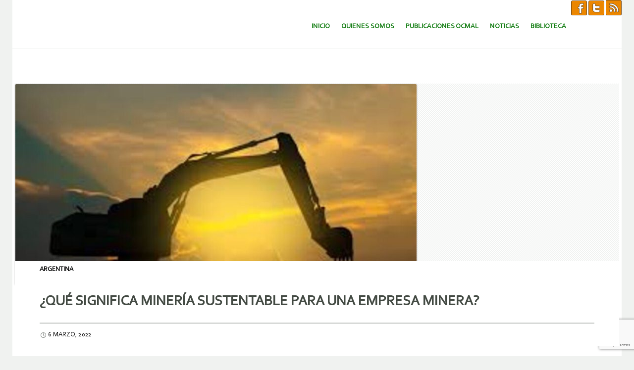

--- FILE ---
content_type: text/html; charset=utf-8
request_url: https://www.google.com/recaptcha/api2/anchor?ar=1&k=6LcKdGgbAAAAABaYeVur40iLDj4S9c1dT1wXYfGm&co=aHR0cHM6Ly93d3cub2NtYWwub3JnOjQ0Mw..&hl=en&v=PoyoqOPhxBO7pBk68S4YbpHZ&size=invisible&anchor-ms=20000&execute-ms=30000&cb=vi815itqa2ek
body_size: 48508
content:
<!DOCTYPE HTML><html dir="ltr" lang="en"><head><meta http-equiv="Content-Type" content="text/html; charset=UTF-8">
<meta http-equiv="X-UA-Compatible" content="IE=edge">
<title>reCAPTCHA</title>
<style type="text/css">
/* cyrillic-ext */
@font-face {
  font-family: 'Roboto';
  font-style: normal;
  font-weight: 400;
  font-stretch: 100%;
  src: url(//fonts.gstatic.com/s/roboto/v48/KFO7CnqEu92Fr1ME7kSn66aGLdTylUAMa3GUBHMdazTgWw.woff2) format('woff2');
  unicode-range: U+0460-052F, U+1C80-1C8A, U+20B4, U+2DE0-2DFF, U+A640-A69F, U+FE2E-FE2F;
}
/* cyrillic */
@font-face {
  font-family: 'Roboto';
  font-style: normal;
  font-weight: 400;
  font-stretch: 100%;
  src: url(//fonts.gstatic.com/s/roboto/v48/KFO7CnqEu92Fr1ME7kSn66aGLdTylUAMa3iUBHMdazTgWw.woff2) format('woff2');
  unicode-range: U+0301, U+0400-045F, U+0490-0491, U+04B0-04B1, U+2116;
}
/* greek-ext */
@font-face {
  font-family: 'Roboto';
  font-style: normal;
  font-weight: 400;
  font-stretch: 100%;
  src: url(//fonts.gstatic.com/s/roboto/v48/KFO7CnqEu92Fr1ME7kSn66aGLdTylUAMa3CUBHMdazTgWw.woff2) format('woff2');
  unicode-range: U+1F00-1FFF;
}
/* greek */
@font-face {
  font-family: 'Roboto';
  font-style: normal;
  font-weight: 400;
  font-stretch: 100%;
  src: url(//fonts.gstatic.com/s/roboto/v48/KFO7CnqEu92Fr1ME7kSn66aGLdTylUAMa3-UBHMdazTgWw.woff2) format('woff2');
  unicode-range: U+0370-0377, U+037A-037F, U+0384-038A, U+038C, U+038E-03A1, U+03A3-03FF;
}
/* math */
@font-face {
  font-family: 'Roboto';
  font-style: normal;
  font-weight: 400;
  font-stretch: 100%;
  src: url(//fonts.gstatic.com/s/roboto/v48/KFO7CnqEu92Fr1ME7kSn66aGLdTylUAMawCUBHMdazTgWw.woff2) format('woff2');
  unicode-range: U+0302-0303, U+0305, U+0307-0308, U+0310, U+0312, U+0315, U+031A, U+0326-0327, U+032C, U+032F-0330, U+0332-0333, U+0338, U+033A, U+0346, U+034D, U+0391-03A1, U+03A3-03A9, U+03B1-03C9, U+03D1, U+03D5-03D6, U+03F0-03F1, U+03F4-03F5, U+2016-2017, U+2034-2038, U+203C, U+2040, U+2043, U+2047, U+2050, U+2057, U+205F, U+2070-2071, U+2074-208E, U+2090-209C, U+20D0-20DC, U+20E1, U+20E5-20EF, U+2100-2112, U+2114-2115, U+2117-2121, U+2123-214F, U+2190, U+2192, U+2194-21AE, U+21B0-21E5, U+21F1-21F2, U+21F4-2211, U+2213-2214, U+2216-22FF, U+2308-230B, U+2310, U+2319, U+231C-2321, U+2336-237A, U+237C, U+2395, U+239B-23B7, U+23D0, U+23DC-23E1, U+2474-2475, U+25AF, U+25B3, U+25B7, U+25BD, U+25C1, U+25CA, U+25CC, U+25FB, U+266D-266F, U+27C0-27FF, U+2900-2AFF, U+2B0E-2B11, U+2B30-2B4C, U+2BFE, U+3030, U+FF5B, U+FF5D, U+1D400-1D7FF, U+1EE00-1EEFF;
}
/* symbols */
@font-face {
  font-family: 'Roboto';
  font-style: normal;
  font-weight: 400;
  font-stretch: 100%;
  src: url(//fonts.gstatic.com/s/roboto/v48/KFO7CnqEu92Fr1ME7kSn66aGLdTylUAMaxKUBHMdazTgWw.woff2) format('woff2');
  unicode-range: U+0001-000C, U+000E-001F, U+007F-009F, U+20DD-20E0, U+20E2-20E4, U+2150-218F, U+2190, U+2192, U+2194-2199, U+21AF, U+21E6-21F0, U+21F3, U+2218-2219, U+2299, U+22C4-22C6, U+2300-243F, U+2440-244A, U+2460-24FF, U+25A0-27BF, U+2800-28FF, U+2921-2922, U+2981, U+29BF, U+29EB, U+2B00-2BFF, U+4DC0-4DFF, U+FFF9-FFFB, U+10140-1018E, U+10190-1019C, U+101A0, U+101D0-101FD, U+102E0-102FB, U+10E60-10E7E, U+1D2C0-1D2D3, U+1D2E0-1D37F, U+1F000-1F0FF, U+1F100-1F1AD, U+1F1E6-1F1FF, U+1F30D-1F30F, U+1F315, U+1F31C, U+1F31E, U+1F320-1F32C, U+1F336, U+1F378, U+1F37D, U+1F382, U+1F393-1F39F, U+1F3A7-1F3A8, U+1F3AC-1F3AF, U+1F3C2, U+1F3C4-1F3C6, U+1F3CA-1F3CE, U+1F3D4-1F3E0, U+1F3ED, U+1F3F1-1F3F3, U+1F3F5-1F3F7, U+1F408, U+1F415, U+1F41F, U+1F426, U+1F43F, U+1F441-1F442, U+1F444, U+1F446-1F449, U+1F44C-1F44E, U+1F453, U+1F46A, U+1F47D, U+1F4A3, U+1F4B0, U+1F4B3, U+1F4B9, U+1F4BB, U+1F4BF, U+1F4C8-1F4CB, U+1F4D6, U+1F4DA, U+1F4DF, U+1F4E3-1F4E6, U+1F4EA-1F4ED, U+1F4F7, U+1F4F9-1F4FB, U+1F4FD-1F4FE, U+1F503, U+1F507-1F50B, U+1F50D, U+1F512-1F513, U+1F53E-1F54A, U+1F54F-1F5FA, U+1F610, U+1F650-1F67F, U+1F687, U+1F68D, U+1F691, U+1F694, U+1F698, U+1F6AD, U+1F6B2, U+1F6B9-1F6BA, U+1F6BC, U+1F6C6-1F6CF, U+1F6D3-1F6D7, U+1F6E0-1F6EA, U+1F6F0-1F6F3, U+1F6F7-1F6FC, U+1F700-1F7FF, U+1F800-1F80B, U+1F810-1F847, U+1F850-1F859, U+1F860-1F887, U+1F890-1F8AD, U+1F8B0-1F8BB, U+1F8C0-1F8C1, U+1F900-1F90B, U+1F93B, U+1F946, U+1F984, U+1F996, U+1F9E9, U+1FA00-1FA6F, U+1FA70-1FA7C, U+1FA80-1FA89, U+1FA8F-1FAC6, U+1FACE-1FADC, U+1FADF-1FAE9, U+1FAF0-1FAF8, U+1FB00-1FBFF;
}
/* vietnamese */
@font-face {
  font-family: 'Roboto';
  font-style: normal;
  font-weight: 400;
  font-stretch: 100%;
  src: url(//fonts.gstatic.com/s/roboto/v48/KFO7CnqEu92Fr1ME7kSn66aGLdTylUAMa3OUBHMdazTgWw.woff2) format('woff2');
  unicode-range: U+0102-0103, U+0110-0111, U+0128-0129, U+0168-0169, U+01A0-01A1, U+01AF-01B0, U+0300-0301, U+0303-0304, U+0308-0309, U+0323, U+0329, U+1EA0-1EF9, U+20AB;
}
/* latin-ext */
@font-face {
  font-family: 'Roboto';
  font-style: normal;
  font-weight: 400;
  font-stretch: 100%;
  src: url(//fonts.gstatic.com/s/roboto/v48/KFO7CnqEu92Fr1ME7kSn66aGLdTylUAMa3KUBHMdazTgWw.woff2) format('woff2');
  unicode-range: U+0100-02BA, U+02BD-02C5, U+02C7-02CC, U+02CE-02D7, U+02DD-02FF, U+0304, U+0308, U+0329, U+1D00-1DBF, U+1E00-1E9F, U+1EF2-1EFF, U+2020, U+20A0-20AB, U+20AD-20C0, U+2113, U+2C60-2C7F, U+A720-A7FF;
}
/* latin */
@font-face {
  font-family: 'Roboto';
  font-style: normal;
  font-weight: 400;
  font-stretch: 100%;
  src: url(//fonts.gstatic.com/s/roboto/v48/KFO7CnqEu92Fr1ME7kSn66aGLdTylUAMa3yUBHMdazQ.woff2) format('woff2');
  unicode-range: U+0000-00FF, U+0131, U+0152-0153, U+02BB-02BC, U+02C6, U+02DA, U+02DC, U+0304, U+0308, U+0329, U+2000-206F, U+20AC, U+2122, U+2191, U+2193, U+2212, U+2215, U+FEFF, U+FFFD;
}
/* cyrillic-ext */
@font-face {
  font-family: 'Roboto';
  font-style: normal;
  font-weight: 500;
  font-stretch: 100%;
  src: url(//fonts.gstatic.com/s/roboto/v48/KFO7CnqEu92Fr1ME7kSn66aGLdTylUAMa3GUBHMdazTgWw.woff2) format('woff2');
  unicode-range: U+0460-052F, U+1C80-1C8A, U+20B4, U+2DE0-2DFF, U+A640-A69F, U+FE2E-FE2F;
}
/* cyrillic */
@font-face {
  font-family: 'Roboto';
  font-style: normal;
  font-weight: 500;
  font-stretch: 100%;
  src: url(//fonts.gstatic.com/s/roboto/v48/KFO7CnqEu92Fr1ME7kSn66aGLdTylUAMa3iUBHMdazTgWw.woff2) format('woff2');
  unicode-range: U+0301, U+0400-045F, U+0490-0491, U+04B0-04B1, U+2116;
}
/* greek-ext */
@font-face {
  font-family: 'Roboto';
  font-style: normal;
  font-weight: 500;
  font-stretch: 100%;
  src: url(//fonts.gstatic.com/s/roboto/v48/KFO7CnqEu92Fr1ME7kSn66aGLdTylUAMa3CUBHMdazTgWw.woff2) format('woff2');
  unicode-range: U+1F00-1FFF;
}
/* greek */
@font-face {
  font-family: 'Roboto';
  font-style: normal;
  font-weight: 500;
  font-stretch: 100%;
  src: url(//fonts.gstatic.com/s/roboto/v48/KFO7CnqEu92Fr1ME7kSn66aGLdTylUAMa3-UBHMdazTgWw.woff2) format('woff2');
  unicode-range: U+0370-0377, U+037A-037F, U+0384-038A, U+038C, U+038E-03A1, U+03A3-03FF;
}
/* math */
@font-face {
  font-family: 'Roboto';
  font-style: normal;
  font-weight: 500;
  font-stretch: 100%;
  src: url(//fonts.gstatic.com/s/roboto/v48/KFO7CnqEu92Fr1ME7kSn66aGLdTylUAMawCUBHMdazTgWw.woff2) format('woff2');
  unicode-range: U+0302-0303, U+0305, U+0307-0308, U+0310, U+0312, U+0315, U+031A, U+0326-0327, U+032C, U+032F-0330, U+0332-0333, U+0338, U+033A, U+0346, U+034D, U+0391-03A1, U+03A3-03A9, U+03B1-03C9, U+03D1, U+03D5-03D6, U+03F0-03F1, U+03F4-03F5, U+2016-2017, U+2034-2038, U+203C, U+2040, U+2043, U+2047, U+2050, U+2057, U+205F, U+2070-2071, U+2074-208E, U+2090-209C, U+20D0-20DC, U+20E1, U+20E5-20EF, U+2100-2112, U+2114-2115, U+2117-2121, U+2123-214F, U+2190, U+2192, U+2194-21AE, U+21B0-21E5, U+21F1-21F2, U+21F4-2211, U+2213-2214, U+2216-22FF, U+2308-230B, U+2310, U+2319, U+231C-2321, U+2336-237A, U+237C, U+2395, U+239B-23B7, U+23D0, U+23DC-23E1, U+2474-2475, U+25AF, U+25B3, U+25B7, U+25BD, U+25C1, U+25CA, U+25CC, U+25FB, U+266D-266F, U+27C0-27FF, U+2900-2AFF, U+2B0E-2B11, U+2B30-2B4C, U+2BFE, U+3030, U+FF5B, U+FF5D, U+1D400-1D7FF, U+1EE00-1EEFF;
}
/* symbols */
@font-face {
  font-family: 'Roboto';
  font-style: normal;
  font-weight: 500;
  font-stretch: 100%;
  src: url(//fonts.gstatic.com/s/roboto/v48/KFO7CnqEu92Fr1ME7kSn66aGLdTylUAMaxKUBHMdazTgWw.woff2) format('woff2');
  unicode-range: U+0001-000C, U+000E-001F, U+007F-009F, U+20DD-20E0, U+20E2-20E4, U+2150-218F, U+2190, U+2192, U+2194-2199, U+21AF, U+21E6-21F0, U+21F3, U+2218-2219, U+2299, U+22C4-22C6, U+2300-243F, U+2440-244A, U+2460-24FF, U+25A0-27BF, U+2800-28FF, U+2921-2922, U+2981, U+29BF, U+29EB, U+2B00-2BFF, U+4DC0-4DFF, U+FFF9-FFFB, U+10140-1018E, U+10190-1019C, U+101A0, U+101D0-101FD, U+102E0-102FB, U+10E60-10E7E, U+1D2C0-1D2D3, U+1D2E0-1D37F, U+1F000-1F0FF, U+1F100-1F1AD, U+1F1E6-1F1FF, U+1F30D-1F30F, U+1F315, U+1F31C, U+1F31E, U+1F320-1F32C, U+1F336, U+1F378, U+1F37D, U+1F382, U+1F393-1F39F, U+1F3A7-1F3A8, U+1F3AC-1F3AF, U+1F3C2, U+1F3C4-1F3C6, U+1F3CA-1F3CE, U+1F3D4-1F3E0, U+1F3ED, U+1F3F1-1F3F3, U+1F3F5-1F3F7, U+1F408, U+1F415, U+1F41F, U+1F426, U+1F43F, U+1F441-1F442, U+1F444, U+1F446-1F449, U+1F44C-1F44E, U+1F453, U+1F46A, U+1F47D, U+1F4A3, U+1F4B0, U+1F4B3, U+1F4B9, U+1F4BB, U+1F4BF, U+1F4C8-1F4CB, U+1F4D6, U+1F4DA, U+1F4DF, U+1F4E3-1F4E6, U+1F4EA-1F4ED, U+1F4F7, U+1F4F9-1F4FB, U+1F4FD-1F4FE, U+1F503, U+1F507-1F50B, U+1F50D, U+1F512-1F513, U+1F53E-1F54A, U+1F54F-1F5FA, U+1F610, U+1F650-1F67F, U+1F687, U+1F68D, U+1F691, U+1F694, U+1F698, U+1F6AD, U+1F6B2, U+1F6B9-1F6BA, U+1F6BC, U+1F6C6-1F6CF, U+1F6D3-1F6D7, U+1F6E0-1F6EA, U+1F6F0-1F6F3, U+1F6F7-1F6FC, U+1F700-1F7FF, U+1F800-1F80B, U+1F810-1F847, U+1F850-1F859, U+1F860-1F887, U+1F890-1F8AD, U+1F8B0-1F8BB, U+1F8C0-1F8C1, U+1F900-1F90B, U+1F93B, U+1F946, U+1F984, U+1F996, U+1F9E9, U+1FA00-1FA6F, U+1FA70-1FA7C, U+1FA80-1FA89, U+1FA8F-1FAC6, U+1FACE-1FADC, U+1FADF-1FAE9, U+1FAF0-1FAF8, U+1FB00-1FBFF;
}
/* vietnamese */
@font-face {
  font-family: 'Roboto';
  font-style: normal;
  font-weight: 500;
  font-stretch: 100%;
  src: url(//fonts.gstatic.com/s/roboto/v48/KFO7CnqEu92Fr1ME7kSn66aGLdTylUAMa3OUBHMdazTgWw.woff2) format('woff2');
  unicode-range: U+0102-0103, U+0110-0111, U+0128-0129, U+0168-0169, U+01A0-01A1, U+01AF-01B0, U+0300-0301, U+0303-0304, U+0308-0309, U+0323, U+0329, U+1EA0-1EF9, U+20AB;
}
/* latin-ext */
@font-face {
  font-family: 'Roboto';
  font-style: normal;
  font-weight: 500;
  font-stretch: 100%;
  src: url(//fonts.gstatic.com/s/roboto/v48/KFO7CnqEu92Fr1ME7kSn66aGLdTylUAMa3KUBHMdazTgWw.woff2) format('woff2');
  unicode-range: U+0100-02BA, U+02BD-02C5, U+02C7-02CC, U+02CE-02D7, U+02DD-02FF, U+0304, U+0308, U+0329, U+1D00-1DBF, U+1E00-1E9F, U+1EF2-1EFF, U+2020, U+20A0-20AB, U+20AD-20C0, U+2113, U+2C60-2C7F, U+A720-A7FF;
}
/* latin */
@font-face {
  font-family: 'Roboto';
  font-style: normal;
  font-weight: 500;
  font-stretch: 100%;
  src: url(//fonts.gstatic.com/s/roboto/v48/KFO7CnqEu92Fr1ME7kSn66aGLdTylUAMa3yUBHMdazQ.woff2) format('woff2');
  unicode-range: U+0000-00FF, U+0131, U+0152-0153, U+02BB-02BC, U+02C6, U+02DA, U+02DC, U+0304, U+0308, U+0329, U+2000-206F, U+20AC, U+2122, U+2191, U+2193, U+2212, U+2215, U+FEFF, U+FFFD;
}
/* cyrillic-ext */
@font-face {
  font-family: 'Roboto';
  font-style: normal;
  font-weight: 900;
  font-stretch: 100%;
  src: url(//fonts.gstatic.com/s/roboto/v48/KFO7CnqEu92Fr1ME7kSn66aGLdTylUAMa3GUBHMdazTgWw.woff2) format('woff2');
  unicode-range: U+0460-052F, U+1C80-1C8A, U+20B4, U+2DE0-2DFF, U+A640-A69F, U+FE2E-FE2F;
}
/* cyrillic */
@font-face {
  font-family: 'Roboto';
  font-style: normal;
  font-weight: 900;
  font-stretch: 100%;
  src: url(//fonts.gstatic.com/s/roboto/v48/KFO7CnqEu92Fr1ME7kSn66aGLdTylUAMa3iUBHMdazTgWw.woff2) format('woff2');
  unicode-range: U+0301, U+0400-045F, U+0490-0491, U+04B0-04B1, U+2116;
}
/* greek-ext */
@font-face {
  font-family: 'Roboto';
  font-style: normal;
  font-weight: 900;
  font-stretch: 100%;
  src: url(//fonts.gstatic.com/s/roboto/v48/KFO7CnqEu92Fr1ME7kSn66aGLdTylUAMa3CUBHMdazTgWw.woff2) format('woff2');
  unicode-range: U+1F00-1FFF;
}
/* greek */
@font-face {
  font-family: 'Roboto';
  font-style: normal;
  font-weight: 900;
  font-stretch: 100%;
  src: url(//fonts.gstatic.com/s/roboto/v48/KFO7CnqEu92Fr1ME7kSn66aGLdTylUAMa3-UBHMdazTgWw.woff2) format('woff2');
  unicode-range: U+0370-0377, U+037A-037F, U+0384-038A, U+038C, U+038E-03A1, U+03A3-03FF;
}
/* math */
@font-face {
  font-family: 'Roboto';
  font-style: normal;
  font-weight: 900;
  font-stretch: 100%;
  src: url(//fonts.gstatic.com/s/roboto/v48/KFO7CnqEu92Fr1ME7kSn66aGLdTylUAMawCUBHMdazTgWw.woff2) format('woff2');
  unicode-range: U+0302-0303, U+0305, U+0307-0308, U+0310, U+0312, U+0315, U+031A, U+0326-0327, U+032C, U+032F-0330, U+0332-0333, U+0338, U+033A, U+0346, U+034D, U+0391-03A1, U+03A3-03A9, U+03B1-03C9, U+03D1, U+03D5-03D6, U+03F0-03F1, U+03F4-03F5, U+2016-2017, U+2034-2038, U+203C, U+2040, U+2043, U+2047, U+2050, U+2057, U+205F, U+2070-2071, U+2074-208E, U+2090-209C, U+20D0-20DC, U+20E1, U+20E5-20EF, U+2100-2112, U+2114-2115, U+2117-2121, U+2123-214F, U+2190, U+2192, U+2194-21AE, U+21B0-21E5, U+21F1-21F2, U+21F4-2211, U+2213-2214, U+2216-22FF, U+2308-230B, U+2310, U+2319, U+231C-2321, U+2336-237A, U+237C, U+2395, U+239B-23B7, U+23D0, U+23DC-23E1, U+2474-2475, U+25AF, U+25B3, U+25B7, U+25BD, U+25C1, U+25CA, U+25CC, U+25FB, U+266D-266F, U+27C0-27FF, U+2900-2AFF, U+2B0E-2B11, U+2B30-2B4C, U+2BFE, U+3030, U+FF5B, U+FF5D, U+1D400-1D7FF, U+1EE00-1EEFF;
}
/* symbols */
@font-face {
  font-family: 'Roboto';
  font-style: normal;
  font-weight: 900;
  font-stretch: 100%;
  src: url(//fonts.gstatic.com/s/roboto/v48/KFO7CnqEu92Fr1ME7kSn66aGLdTylUAMaxKUBHMdazTgWw.woff2) format('woff2');
  unicode-range: U+0001-000C, U+000E-001F, U+007F-009F, U+20DD-20E0, U+20E2-20E4, U+2150-218F, U+2190, U+2192, U+2194-2199, U+21AF, U+21E6-21F0, U+21F3, U+2218-2219, U+2299, U+22C4-22C6, U+2300-243F, U+2440-244A, U+2460-24FF, U+25A0-27BF, U+2800-28FF, U+2921-2922, U+2981, U+29BF, U+29EB, U+2B00-2BFF, U+4DC0-4DFF, U+FFF9-FFFB, U+10140-1018E, U+10190-1019C, U+101A0, U+101D0-101FD, U+102E0-102FB, U+10E60-10E7E, U+1D2C0-1D2D3, U+1D2E0-1D37F, U+1F000-1F0FF, U+1F100-1F1AD, U+1F1E6-1F1FF, U+1F30D-1F30F, U+1F315, U+1F31C, U+1F31E, U+1F320-1F32C, U+1F336, U+1F378, U+1F37D, U+1F382, U+1F393-1F39F, U+1F3A7-1F3A8, U+1F3AC-1F3AF, U+1F3C2, U+1F3C4-1F3C6, U+1F3CA-1F3CE, U+1F3D4-1F3E0, U+1F3ED, U+1F3F1-1F3F3, U+1F3F5-1F3F7, U+1F408, U+1F415, U+1F41F, U+1F426, U+1F43F, U+1F441-1F442, U+1F444, U+1F446-1F449, U+1F44C-1F44E, U+1F453, U+1F46A, U+1F47D, U+1F4A3, U+1F4B0, U+1F4B3, U+1F4B9, U+1F4BB, U+1F4BF, U+1F4C8-1F4CB, U+1F4D6, U+1F4DA, U+1F4DF, U+1F4E3-1F4E6, U+1F4EA-1F4ED, U+1F4F7, U+1F4F9-1F4FB, U+1F4FD-1F4FE, U+1F503, U+1F507-1F50B, U+1F50D, U+1F512-1F513, U+1F53E-1F54A, U+1F54F-1F5FA, U+1F610, U+1F650-1F67F, U+1F687, U+1F68D, U+1F691, U+1F694, U+1F698, U+1F6AD, U+1F6B2, U+1F6B9-1F6BA, U+1F6BC, U+1F6C6-1F6CF, U+1F6D3-1F6D7, U+1F6E0-1F6EA, U+1F6F0-1F6F3, U+1F6F7-1F6FC, U+1F700-1F7FF, U+1F800-1F80B, U+1F810-1F847, U+1F850-1F859, U+1F860-1F887, U+1F890-1F8AD, U+1F8B0-1F8BB, U+1F8C0-1F8C1, U+1F900-1F90B, U+1F93B, U+1F946, U+1F984, U+1F996, U+1F9E9, U+1FA00-1FA6F, U+1FA70-1FA7C, U+1FA80-1FA89, U+1FA8F-1FAC6, U+1FACE-1FADC, U+1FADF-1FAE9, U+1FAF0-1FAF8, U+1FB00-1FBFF;
}
/* vietnamese */
@font-face {
  font-family: 'Roboto';
  font-style: normal;
  font-weight: 900;
  font-stretch: 100%;
  src: url(//fonts.gstatic.com/s/roboto/v48/KFO7CnqEu92Fr1ME7kSn66aGLdTylUAMa3OUBHMdazTgWw.woff2) format('woff2');
  unicode-range: U+0102-0103, U+0110-0111, U+0128-0129, U+0168-0169, U+01A0-01A1, U+01AF-01B0, U+0300-0301, U+0303-0304, U+0308-0309, U+0323, U+0329, U+1EA0-1EF9, U+20AB;
}
/* latin-ext */
@font-face {
  font-family: 'Roboto';
  font-style: normal;
  font-weight: 900;
  font-stretch: 100%;
  src: url(//fonts.gstatic.com/s/roboto/v48/KFO7CnqEu92Fr1ME7kSn66aGLdTylUAMa3KUBHMdazTgWw.woff2) format('woff2');
  unicode-range: U+0100-02BA, U+02BD-02C5, U+02C7-02CC, U+02CE-02D7, U+02DD-02FF, U+0304, U+0308, U+0329, U+1D00-1DBF, U+1E00-1E9F, U+1EF2-1EFF, U+2020, U+20A0-20AB, U+20AD-20C0, U+2113, U+2C60-2C7F, U+A720-A7FF;
}
/* latin */
@font-face {
  font-family: 'Roboto';
  font-style: normal;
  font-weight: 900;
  font-stretch: 100%;
  src: url(//fonts.gstatic.com/s/roboto/v48/KFO7CnqEu92Fr1ME7kSn66aGLdTylUAMa3yUBHMdazQ.woff2) format('woff2');
  unicode-range: U+0000-00FF, U+0131, U+0152-0153, U+02BB-02BC, U+02C6, U+02DA, U+02DC, U+0304, U+0308, U+0329, U+2000-206F, U+20AC, U+2122, U+2191, U+2193, U+2212, U+2215, U+FEFF, U+FFFD;
}

</style>
<link rel="stylesheet" type="text/css" href="https://www.gstatic.com/recaptcha/releases/PoyoqOPhxBO7pBk68S4YbpHZ/styles__ltr.css">
<script nonce="szBaA-XjLvlQ4VOTHe8sYA" type="text/javascript">window['__recaptcha_api'] = 'https://www.google.com/recaptcha/api2/';</script>
<script type="text/javascript" src="https://www.gstatic.com/recaptcha/releases/PoyoqOPhxBO7pBk68S4YbpHZ/recaptcha__en.js" nonce="szBaA-XjLvlQ4VOTHe8sYA">
      
    </script></head>
<body><div id="rc-anchor-alert" class="rc-anchor-alert"></div>
<input type="hidden" id="recaptcha-token" value="[base64]">
<script type="text/javascript" nonce="szBaA-XjLvlQ4VOTHe8sYA">
      recaptcha.anchor.Main.init("[\x22ainput\x22,[\x22bgdata\x22,\x22\x22,\[base64]/[base64]/MjU1Ong/[base64]/[base64]/[base64]/[base64]/[base64]/[base64]/[base64]/[base64]/[base64]/[base64]/[base64]/[base64]/[base64]/[base64]/[base64]\\u003d\x22,\[base64]\x22,\[base64]/[base64]/[base64]/DgyJqL3/Ct2/DssOfWFtcw4rDrMOuw7UjwoTDq27CvHrCv3DDs3w3LTnCs8K0w79uE8KdGDl8w60aw7kawrjDuiggAsONw7PDgsKuwq7DgMK7JsK8E8OXH8O0Y8KgBsKJw7DCi8OxasKocXNlwqnCuMKhFsKJR8OlSALDhAvCscOrwq7DkcOjAwZJw6LDvMO1wrl3w5/[base64]/Co8OBCg9idAIMwrYTfsKNw4HCqcOrwrNRacOgEkU+wqzCq3p0dcKzwonCrnIbdip6w7LClsOoHsOdw4LCjxRXMMKwf3nDsHjCtHA0wrQwGsO2DcO4w4PClRHDu3o0OMOMwqhIQMOfw7bDu8OLwo15AEs2wqTCtsOgWwhYZh/CqjEfSsO+WsKqH3Frwr/DhQ3DscKMYsOoe8KjZsOUSMOWH8OfwothwqQ0CzbDtikhZ0/DvCPDvBEjwo8sJw9uVWUyOxbCksKQacOfAsKyw5zDvX/CkybDqMOnw53Dhnx6w6PCj8Ojw6g9JMKAS8O6wrXCpm3DsA/DnG4pWMKpZEXDoE1TP8KswqoUwq9dOsK/Oy0uw7bCgjpoUiMTw4HClcKSKy7CuMOewobDksOiw7QTHXp8wpLCvsKew7JePcOTw4HDqcKfL8KYw7zCosKIwoDCs0wVL8K8woRGw4lROsO4wrrCmMKObT/CmMOTDTzCgcKrXw3ChsK/wqPClXnDuQfCjMO0woVYw4fCsMOrbUHDuTbCl1LDp8Oywq/DvRrDrGAyw7hnKcO2bMKhwrvDkTzCuwfDjSjCiSIuJko+wrgWwpjDhSY+XMOydcOZw40RQDQXwpMQd2TCmQLDu8OPwrjDnMKdwrJUwoB0w5Rhb8OHwrQxwq3DvMKaw78aw43CocKVcsOpbMO/IsK6MxELwpQcw6dTLcOdwpkCRAfDjsKVEMKMQCrChcK/wpnDjB3DrsKww54NwrwCwrAQwoXClQszCMK3UWxYOMKSw5dYPTQowrPCizXCiRNyw5DDsWHDiHjCuWZww7oWwoLDs0tEAFjDvFXCmcKPw7dpw5V7PcKfw67DoVHDlMO/[base64]/CpsKMCW4uwqHCvsKCI8KSQcK0wpPCs8Ogw7xDYlkbIcOTdRtUP3IQw4nCm8KdTWZfY3xPDMKDwpxiw7hKw6Acwp4vw5XCj0gaG8Orw5cSasOswpTDmTw+w4TDlEbCiMKMcU/[base64]/QMKRMMOdLSg9w5dsXR7DscKYasOMw58NMsOQeUPDhBfCjsKdwo7CncK4w6NGPcKwf8O5wo/CsMKyw7x5w7nDtjTCusO8w78sSyNTFzgywqHCocKpasOsWsKCfxDCkifCpMKmw4kNwpkoAMOqSTtLw6DCrMKFbm1aWwjCp8K2T1XDt01/Y8OZOsKtewcFwqrDjMOPw7PDigcZfMOcw47CmsK0w48rw5V2w4dcwqDCncOGAMK/CsK0w7MFwqApDcKpMFkOw43DsRcGw77Cpxwfwr/DlnrDgVc2w7DCscKiwqZHP3TDvMO1wq8YFMOGW8K9w5VeEMOsCWAuWHLCtsKTfMOSGMOtLwhgUMO5E8OETFN9IS3DtcOJwoRuWcO3GlcYTmN0w6fCtMOMVWbDuAzDuzPDhnTCusKHwrEYFcOQwpHCmzzCpsO/biXCoEgeVVNVRMKUN8KnHiXCuCFAw70cDTnDq8Krw47CjsOsJyQXw5jDqRBHTDHCvcOgwrHCqsKYw5vDq8KQw6PDtcOjwoIUT2TCscOTG3A5LcOIwpcZw6/Du8OOw6bDqWLCksKiw7bCl8KcwpMddMK/dHrDlcKIJcK1S8O7wq/DuSobw5JcwoV6C8OHJ1XDp8Ktw47ChnrDu8OrwpjCpsOab1R2w4bCksKmw6vDlX1Twrtbf8K+wr0lecObw5VqwrhyBGdwQgPDljpiOX9Uw7g9wrnCvMO3w5bDvSl/wotWw6QTPkobwozDi8OUAcOQXsK4KcKvcjMhwop6w6PDo1fDjnrDqWUlIcODwqFwLMOQwqpywpPDgE7DozwrwqXDt8KLw7rCjMO/JMOJwoTDrMK+wrVxb8KFQDdrw63CpsOEwrfDgEQjBR4fMcOvF1nCg8KUYT7DksK2w7fDr8K8w57CtMKGYsOYw4PDlMOmRMKeWMKPwq0POlfCvT9ya8K/w6vDucKwQsOfQMO6w7sNOELCv0rDsT9fBiNbaQJZb1kXwoECw6AXwrHCtsOkN8KXwovDl2ZAJVAeW8KGUyLDlcKjw7LDocKFdHPDlMOAIGXCl8OcAWvDtjdrwp7Cm14ewq/CsRpFJjHDp8OGbFIpYzBawrPDs0NSJAs/[base64]/CoFfDnGAGZMKSSsO3wrMwwqPChsO/[base64]/[base64]/w7tNaX0lw5pwwrU7w4AhOsKMdhvCicOUBxTDjkvDqyHCpcKhFy03w5jDh8OWVhbCgsKEaMKQw6ElTcKEwr4/AiNseQUpwqfCgsOGV8KMw4PDlcObX8OJw7NlNMO/IFbCo23DknLCm8KcwrjClQ8iwqdsO8K4O8KIOMKWBMOHdznDr8OSwpU2Ag7DsENAw63CjjRRw5xpSntGw5A9w7tHwq3CvMKeJsO3dDhXw6cLTMKlwofCu8Oia3zCrVURw6ANw4bDtcOEOSnDocK/[base64]/w5fDiMOGE8O6w4BGRcK4VMKvw4QxGMOOwrxoVcObw5HCkDkQLznCr8OvTi5Tw61Ow7HCh8K/H8Kcwrhfw5/CnsOfCGAcN8KEQcOIwqLCrXjCnMOVwrfCnsOPfsOGw5/DncK0FSHCuMKeDcORwq8uER8tQMOJw45aNMO+woHCk3bDkcKMalHDiFTDgsKICsKaw5rDoMK2w60ww7UCwqkMw7AQwpfDq1hMw5fDpsO0bSF7w5wswo9Ew5Utw6stGcKiwp7CnRdDPsKtAcOTw4PDr8KQIEnCgUvCgsOgBMKlZgbCscOvwpbDl8KAbn7DqWMzwro9w6/DhlVewrwhXA3Dt8KuHcOYwqbCgTohwow9PjbCpivCvxErB8O+ITzDkSXDhmPDk8KnN8KEQlnCk8OgVz0UVsKNdWrCusKYFcO/V8Oewrp2WQLDhMKILcONDsOqwqHDucKKwp7DlEbCsWcwBMODY2nDuMKBwqEkwp/CqcOOwp3CglMKw4pGw7nCm0TDlHhmQh8fDMOUwpjCjcOePMKeOcOtRsO8MRFGYUJJEsKzwrxgfybDtMKowofCtn17w7PCh39zB8KcbQfDkcK7w6/DsMOlVwBlGsKPaiXClg01w7HCs8KmA8Orw7/Dni/CkRTDnUnDkyXCtMO6w6XDgsKGw4dpwo7Dt07DjsKZIANRw64AwpDDnsOxwq3CmsKDwrtNwrHDi8KKIWLCok3CvnNkTMOYAcOBF2klAzLDsQI/w7Exw7HDrm4Nw5ITw5l3WTbDksK3w5jDkcOwUsK4MsOpcEbCsnHCllPDvsKUAHzDhsKTED8BwqbCvXbDi8KowpPDmCrCsSEiwokASsOdd24/woQJZyTCnsKSw4Bjw5QRcyHDq3h5wpIywqjDpVbDocK1w5wXOAXDujjCuMO9CcKXw6Fvw5E5JMKpw5XCpU/Dgz7DoMOWeMOibmjCiQEsfcOiOQFDw53CmsOdCxTDkcKNwoBLTnLCtsKDwqXDqsKnw49OJAvCmiPCnMO2Dy9DSMOEHcKSwpfCm8KyFwgowpMWwpHCo8ONUcOpb8KJwrF9cz/DvT8eQ8OtwpJcw6/DqsKwacK0wpvCsTpJYjnDmcOYw4fDqhjDscOTOMOeB8OxHhLDhsOEw53DocOKwqPCs8K/Ki3CsikiwqtzT8KaOcO7Ul/CjjYGZBwMw6/ClEoOdgFvYsKOHMKDwr0bwpNOZsKKFGnDkxXDusKbEm/DkD06H8Kvw4PDsG/Dp8KOwrl7Wj/DlcO1w4DDkgMbwqPDggPDlcOIw7bDry3Dt1XDmcKnw5p9HcKQO8K3w709WFHCgGwJR8Orw7ALwozDiV3Du3DDu8O3wr/DmkrCtcKHw4nDqMK3YVNhLMKFwrDCm8OrbmDDtHvCm8KIRVzCl8KaWsOpwrXCvyDDtsOKw7bDoAdYw4Fcw6DCnsOqwpvCk0dtTw/[base64]/[base64]/Cl1HCs8KEw6HCqgbDi8Ohw5zDuMOAwql0w7Uqb8OFSzbDn8KEwpDCiTzCocOJw7jCoX0dIsK9w5/DsQfCpVDCkcKzEWfDowbCqMO7a1/[base64]/DswPCrcOuTcK/fEYWAsO3wppZX8K1cMOOwo4hCMOIwp/DqsKhwoQFR2wke3Inw4jDlwIcQ8OYRVPCjcOkelbDhQnCssOsw5wLw6bDj8ODwokndsOAw4kWwpfCp07Dt8OfwpY3O8OFfTDDrcOncwFnwolISW3Dr8KJw5jDg8OUw7k4VcO7DSkawroJwpZZwoXDqWIHasO4w6/[base64]/[base64]/SWfCvm1sw6AvwpvDk8KGS2gxwrnCmU4WKDEQw4XDrsK+dcOAw6bCvsOkw6PDj8K/w7k1wp8dbhlxEcKtwpXDtw5uw7LDiMOWPsKpwp/DtcOWwpfCtsO3wqfCtMOxwqvClw/Do2PCqMOPw5hSUsOLwrIFGEPDlQcjOUnDu8OFS8KHSsOTwqLDuDNfYcK6LW7Dj8K1XMO9wo1mwoNhwpsjPcKJw5hnd8OfWzpywrJfw5XDhDvDi20bA1nDiE7DnzNDw6gywrvCp3oTwrfDp8KAwrw/K0/Doy/Dg8KwL1/DvsKuwq1XE8OEwprChBRlw7NWwpPDncOPw406w7MWEgjCtms4w6tlw6nDtsODOz7CpEdKEH/CicOVwpwEw4XClCnDsMOJw4nDnMKnJwFswoxKw499GcOodcOtw5XChsOZw6bCuMOKw4hbaWDDqlFyBlZBw59WLsKUw7t2w78RwrbDssKrMcOeChTDhXLCgF7CscKoOUIXw7PCocOLUUDCoFkbwrLCscKlw7/DsW4QwqMyB2/[base64]/AsKtLBczVWXCj8OKw5YAwrwEwpcDSsOCwq/DlyBowqB1ZVBbwpQWwr9CKsKYbcOmw63Ci8OFwrd9w5fCn8K2wp7Cr8OXQBnDsRzCvDIBcnJSI1rCt8OpesKcOMKuE8O+dcOBOcO0J8ORwpTDmicBDMKCSk0Jw6HCvzvCocOywq/CkBTDiTYhw6kRwoLDp0cpwrjCmMOiwrDDsU/DmW7DkRLCl1cGw5/CnFcfGcKGdRDDkMOBLMKFw7PCixtSdcKxO0zCg0/CulUawpRpw67CjRnDnnbDk23CgkBdasOzNMKrPsO5QUbDrsOfwo9vw6DDlMOlwr3CtMOawr/CosOFw6vCo8Obw5tOMnpDYEvCjMKoEl1awosQw4oMwqPCgRfCrcOiIVjCigzCmnDCn25gSiTDmBBIcTAbwrkTw7olNRzDnMOkw47DnMODPDNOw6lyO8Kew5o8wr9wecKjwojColZnw4gSwq/CoQp9w5wswqjDiWjCjEPCnsOxwrvCh8K3BsOfwpHDv0o8wp9nwos+wrttZ8OIw6JrLkwjCRjCklTCjcKHw63Ct0LDgMKIARPDusKgw5bCrcOIw5vCncODwoQjw4Y6wrFRJRBVw4dxwrgRwqXCvw3ClXhqAyNpwr7DsDQuw5jDpMO7wo/[base64]/MsKtwoh+YRPDtBTDi8OVa8OrRsKNwrbCkDAvWMO+f8Orwrxqw6R0wrZUw7t4c8OBZDPDgVR9w7pHBGtyV3fCmsKMw4UWMMOGw4LDgsO8w64GQDMHacOSw6RcwoJDGwlZckzCmMObKTDDssK5w5w/G2vDiMKlwonDv2vDtzbCksKeW2nDrRsrNFXDn8O8wofCjcKnfsOaDGFjwoEjw73CoMOgw6vDsgcPJkx0UE5Tw71Jw5Eqw5oHB8K6wrJ/w6UYwrzCu8KAFMKELmxDeQDCiMKsw7gbEsOQwqkuWcKWwqZMBsOTKcOcf8KpNsK8wr7DmifDlMKPV3dMPMOUw7hBw7zCqVIsHMK7wqINZBbCvwZ6HBY2GijDucKUwr/Ck2HDm8OGw6ZAw4lfwoISfMKMwrkEw5BEw4LDqnAFB8Knw4gJw7c5wrfCqBM5NmXCrMOpVyNJw53CrsOOwrXDin/DssK9K2AcJmAtwqUkwq3DpBXCii9swq9OenLCn8KaWMOpfcKUwr3DqcKRw5/ChijDsls9w6XDr8KswqNcR8K1D0nCr8OLVl/Dp219w7RXwroNBxDConh9w73CtsKCwq8qw6Z6wonCoVlBA8KMwrgAwo5HwowQVynDjmzDriBcw5vCg8Kqw5zCiFQgwrpHHyvDii3Di8KmZsOuwoXDjSvCkMOkwo5zwpkBwpUyMm/[base64]/f8K0MsOUZMKARcKsZm3CjzRHVhx8w7zCocOzccKEcQHDr8KHGsOgw6Qvw4TCnn/CnsK6wobCsDHDucKcwobDuAPDpTfCtMOFw77DmsKTJMO5F8KEw6NDNcKcwppXw4rChMKUbcOlw5rDp2h3wp/DjxYsw4lsw7rChxsswpLDh8Ojw7J8GMKeaMOzdh7CsEp3U2YTNsOcUcKYwq8iD07ClhLCvTHDm8OPwrzDiyYLwobDkH/CqUTCvMO7VcK4dcKcwqvCo8ORQsKOw5nDjcO/[base64]/KsKSw6tcw5/[base64]/[base64]/CkMOKwq7Dr8KgwoDDiMKXUl7CgEciwo5Ew4HDqsKuSzPCmg59woISw4LDkMOmw5XCtVM/w5fCkBQgwoVVCUHDl8Kmw6PCjMKLMwNIc0RKwrDDhsOEZkDDmzsLw7DDoUBlwqjDrcOzWxXCpUbClFXCuAzCqcOxT8KiwrIqFcKFYsOrwoENS8KkwpZGAcKiw6ZpYiDDqcKaQsKlw6hqwpRjO8Kawo3CucKuwojCg8O/[base64]/wpLCkF/CvcKMXinDriDCkkoEVcONw7lQw5bCh8OAwpEow4VRw60AFmc+cWoOMXTDqsKwb8KdenEjEcOWwogTZ8KiwqxMaMKiAQ8MwqVwE8OLwqPCpsO0Xj9YwpEhw4/CuBbCtcKMw75uBxLCk8KRw5XCgwZEJMKdwq7Dv1HDqcKuw5Y4w6RMIkzCpsKkwo/DpHrCs8OHTsO6EwdswrfCqT45QyUbwoVAw7vCocOvwqrCuMOMwojDqGzCu8Krw7Mbw4UWw7xsEsO2w6DCrV/CiADCkAcdMsK9N8KaO3ckwp1Jd8ODwq8uwplEfsKXw40Ew4VpWsOiw5FGAcOqT8O7w4YQwq4UH8ODwpZIRjxJeVRyw4kDJTjCoHxqwr/DhmfDr8Kacj3CrMKRwpPDjsOXw4cewoxYeSQaD3FXfMONw4kAaAghwoBwYsKOwpzCosOXcR/Dg8OHw7NgDSPCqDgZwpB/w59iI8KBwoTCjBg4fsOZw64dwrDCij3Cu8KeNcOnBsKHE3PCohvCssKMwq/CohgfX8Ouw67CscOOKizDrMOewqsgwqvChcOXPMO1wrvCo8K9w6rDv8OowprCjcKUTMOwwqvCvEtMPRLCs8KXw6LCscOnDx8rbMKYeUZzwo4gw7/DncONwqzCqHDCok0Qw4NuLMKTesOXXsKDw5ILw6nDv0Qrw6dYwr7Cj8Kww7gDw6FFwrXDvcO/RC0GwoxxasK+HsOwe8KHTQDDkCktbsO9wpzCosOIwp8bw5EpwpBmwpFgwpUQfwHClSZBbHrCisKCw5ZwM8Kyw7VVw6PDkgnDpidDw5PDq8ORwrUkwpQoGsONw4xeI2ZhdsKMEj/[base64]/CrD7DhHgrw7nCvWt1w4rCpxzDvUZpwqrDtkvDqMOMWX3DmcO/wrVdRcKrHT8YQcKHw6Zawo7DtMK3w7zDkiI/[base64]/ChFkFw77DtMKmwrY7ZRzCs1kIecKCBsOqwpTDtCHCin7ChMOMdMKTw77Cm8OKw51dPAHDusKOFcKnw41POsKew54CwoLDmMKYJsKNwoY6wqoYPMOAK3DChcOIwqN1w5fCusOpw7/[base64]/[base64]/DzjCqsKUw65fGMKzUTVdwqglSMOrwpHClVYQwqXCvmzDu8Oqw6sbNCrDm8OvwrcqVwfCjsOLB8OCc8Ouw4ABw58+J03DqcOrPMO2J8OoLj3Ct10tw5DDr8ObFh/CllrCjW1nw4rCnTMxesOiGcO7wrPCkRwCw4PDlQfDgTbCpDPDt2LDomvDr8KDw4oTf8K0IWLCrWrDosODdcKCD1nDlxjDvX3DtSPDncOpHWc2wpRxwqDCvsKsw6LDmD7CocO7w67DkMOlfXfDowzDssOjOsK8QMOCR8KYfcKMw63Dv8O+w7dFcGHCmj/[base64]/CsHVOUMKgwoTCl8OTEWhaPMKzw5dew57Co8KbAR3CvULCnsOjw40wwqnDqcK/csKvOCnDkMOOPXfCt8Omw6zCo8K3woUZw4DCjMOaF8KeUsKLMnLDk8OzLcOswp8ceSJHw4LDnMOgDkgXPMKCw4o8wpjCkcOZEcOaw4kQw4kaT0pKw6lQw7B/dgNMw5cwwr7DhsKHwo7CqcOYDGDDimXDvcOAw70+wpYRwqoww5kEw4Z+w6zDqMOEaMKXccOIa3s7wq7DscKZwqjCvMOUw6New7nClsKkRWR5acOFAcOzQBQtwr/ChcOVFMOUJSsew5LDuGnCnzMBP8KMdmpowobCksKtw5jDrXxzwqdawq7DmWrCpw7Ci8Kcw4TCnRBKfMKUwo7CriTCnjc0w6dYwp/Dn8OhDitrw7YNwqnDlMOkw5NJCULDpsOvIMOfCcK9DUQabQQyCcOCwrA7LwnCl8KAX8KCesKcw6XChsOKwqIjbMKaLcK3YHQIRcO6b8KkK8O/w5tTCcKmwo/[base64]/DrhPDhsO9F8O+wo0qGUXCjMOcHMKgb8KEdcOZTsOSM8KSw6bCjXtqw4hPXGYgwpB9wrcwEXMGKsKDfMOow7/DlsKcJE/CvhRTeBrCkzHDrWTCgsKOOcOIe2zDtTtpf8KzwpbDgcK5w5w4R1htw4kDdzzCtE1pwolpwq1/[base64]/P8Kmw6rDucK6wozDsUwlYDXDrsOcecOlwrghWDxJwq59UnDDiMO+w5rDoMOOD2rClhTDpk7CocK7woU8ZXLDvsOHw7UEw7jDlWB7C8Kvw4hJKTvDnVR4wp3ChcOaA8KsQ8K/w7w/UsKzw6fDpcOAwqFKZMKhwpPDhiBnH8KiwpjCog3CuMOKCSBIX8OdccK1w4lNWcK6w58xAkoGw6pwwqI9w7LDliTDvsK0a28qwrtAw6k/wqxCw69hGMK7UMKnSsOcwoYYw78RwozDl0lfwo1zw4vCliDCpzkdTxpgw4Z8K8KKwqLCosO/wpHDpMKKw5o3wphPw71xw5dkw7zCpXLCp8K5AsKYZnFEVcKgwo9hT8ODJwReasOXbgbCkjohwolrY8KOAWXCuS3CjMK6IsOgw6HDlmPDtDPCgAB5LsOpw7nCjElHaFnCncOrEMKPw6R/w7tdwqLCl8OKTSA6NGZ0aMKtVsOBBMOFScO/VBZgCSYzwqwtBsKpT8KibMO4wp/DucOrw6QkwrjDo0wyw59rw5zCk8KffsKoEkdjwpnCuhhfcE9HZgs/w58dacOow4HDug/DpUzCgm0NA8OhGcKpw4nDk8KTWDzDg8K6ZX/Dn8O/QcOTBDwzZMOYwqDDn8OuworCsG7CrMOfV8KVw4zDiMKbWcKTI8KYw6NyA00BwpPCgnnCtMKccBLDklbClkEew5/Dth1vIMKZwrzCrmnDszJdwpg0wq7CiUvDpRvDpUPDoMK+FcOvw6tfUsKjG1bDnMOPw6XDqXYSNMONwoTDumrCuFhoAsK0QlnDgcKRfCDCrGzDhsK4TMOrwpFjTyPCg2fCrBYewpPDt37DlsO6w7I/Hy1oWwJfdF4DLsO/[base64]/Cr05swq0hJMOHWDc8TiI+WMKyw6vDocO7w4DCtsK0w5AfwrhhTBfDnMK2bBvCvx9SwqR2csKew6jCrcKuw7TDtcOfw6sEwpQHw7/[base64]/X8KMWsKIw47DtcKBd8KlwrMTw6rDly/Dv8O+w6zDowMlw4MEwr/Dj8KQGzEUEcOhfcKFYcOZw4xIwq4CdCzDpG59S8Owwp1swpjCtgvDugfDrwTDocONwpXCjMKjfzsRLMO+w4TDnsK0w6HCn8OFc3rCmGvCgsO6YMKdw7dHwpPCpcKYwo5+w6Z+UxMrwqzCt8OXIcOJwodsw5PDl1/CpyTCvsOew4PDiMOyXMK4wp4awrbCmcO+wq8qwrHDpC/CpjTCsWIawojCgnLCrhJ0U8KhasO8w5AXw7HDi8OzRMKaCQJDbMORw7rDrcOqw5DDrcODw7HChcOiZ8KMYBfCtWPDt8OewrPCv8ODw7TChMOXDcO6wp4EUHhfFnTDr8O1FcOjwrc2w54rw6vDtMK8w4I4woPDt8KxeMOEw65vw4kbP8O9U1rCiy/CmVlrwrPCpsK1PBTCkhU5bGLCl8K6QMOOw5N4w7DDo8OvChBPP8OtDklKasOoTDjDnhl0w53Cg3hiwrbCuD7CnRkRwpQvwqrDvcO4wqPCsw0YKMOVQ8OINjt1dGbDmAjChsO1w4fCpD1ww5rDrMK8HMKyCsOCXsK7wpXCnX/DiMOow6pDw6Zrwr3CniXCrj0VCcOEw7/CvMKUwq06ZMKjwoTCvcO1cz/[base64]/[base64]/DlMKpw7TDnsKjw4bDl8OGw6lVYAXDqWBWwq9ZH8Ogwp5bDcOlQjV2wqk1wp0pwr7CnHvCny7DvmLCojUrXAZ4a8K6ZgvCvMOlwqFeJcOUAMOsw7fCvXzCl8O2bMOxw4E9wp49ESsDw4tGwqNuF8OPSMOQDFQ4wojDkcO8wq7CtsKSUMKow4HDlcO4aMKyH0HDlHDDpS/[base64]/CjjUAwqTDsMOMe8O0woRxBcO9w6VCQsOCw6MaI8KCMcOJSiZhwq7DpiTDo8OkIMKywpPCgMOawoVnw63DqnXCncOMw43CnH7DksK7wrZ1w6zDkhdFw4huBFzDk8KhwqbChgsJJsOiBMKMcQFABh/DlsOEw5jDmMKrwp9Vwo/Ch8OPTz0wwpLCnEzCucKtwqwOEMKmwrLDkMKLHQXDqMK3VHLCmWR9wqfDowA9w49Xwo0vw5w7w6nDm8OgMcKIw4RKRRE6W8OQw4J1wo8ISzhDBlPCklLCpnZvw6nDnXhHDnwjw7hRw5fDv8OGcMKXw5/CmcK7GMK/GcO6woxGw5rCnkwewq4BwrZPMsOSw5fCpsOJSHfChcOUwqlxP8OJwrjCr8K5I8OZwrNDSRbDjmEIw7/CizbDu8OiNsOIHRViw4fCpgAgwqFPF8K2LGfDr8Knw5sJwpLCrcOeesOBw60WFsODP8O8w7lNwp1Fw6vDq8K8woUPw5PDtMKMwqPDq8KeR8O8w6sOanRCV8O5SlLCiFnClCjDocK/fXcPwqtiw7QVw6vCgCpFw47CpcKowq99KcObwqvDpDQAwrZeVm3CoGY5w5xoCjMFXw3DgxJZNWpmw4luw5VIwqLCvcObw5fCpW3Cnwkow5zCi1QVTwDCo8KLRAQUwqphHQPCrMOJwpPDon/CicKGwodUw4HDh8O2P8KIw6E0w63Dt8KUQcK7P8KOw4XCqzjClcO5ZsKPw7BSw606SMOaw4AlwpgHw6bCmyjDmWvDlSBNe8OlYsKZNMKyw5BWRS8if8KzLwTCizxsKsKvwqEkIB8vw6PDiDLCqMKMScOVwq/[base64]/Ct3HDncKpHcKZwp3Cp8OFDcKEVcK2cTk7w7d+wprCrCBTWcO9wrU+wqzCkMKRVQzClsOXwpFRIX7Csg18woTDpmvDvsOUJcO3d8OuaMODG2LDhAU4SsKiVMO8w6nDmxVJIcOFwpNoByfCoMOawpTDrcO/F01dw5XCgXnDgzBmw6Irw5NGwpfCnSU6w50bwrdMw7TDncOQwqtGCS5bOFcOWyfComLCgMOJwoxTw5pQKcOrwpZmQD1nw4Qew4LDvcO1wrgzJlTDmcKcN8KBRcKkw6jCpcOnO0DCtjsVO8OGecOhwo3DvkklLDp6EsOEQsO8W8KHwp01wqbCkMKNJw/CnsKLwrVAwpISw4TCiUETw60pZB0Bw4/CnEF2AF8fw7HDsX07XEvDk8OWSEHDhMOaw4o4w7lLOsORcjxLTsOxG39TwrN5w74Ow4bDhcO2wrIRKyl2woFnOcOiw4TCmn9GeR5Qw4Y+JU3CrMK6wqtFwpIBwqPDocKew4Y1wphhwonDtcKMw5HCu1PDocKPZjMvKgVuwoR8wr5qQ8Ohw4/DoHsqGTzDmcKnwrhuw7YAS8Krw4NDd2/Cuy0HwpwLwr7Dgi3DvgsYw4XDmVvCthPCh8Oyw48ONisCw54nFcO/Y8Kbw4/CoFvCmlPCuCDDsMO9w7rDgsKyVsOMDsOvw4hFwr84O0FnZMO0EcO2wrMxZEwyOEd8fcKNNCpYSzXChMKVw5gRw40hGxHCv8OdYsOlIsKfw4jDk8KfDA5gw4fCtSlyw45JM8KiDcKmwq/ChiDCgcOSUsO5wrZudSnDhcOqw55gw5E+w6jCsMOVbcKPNw50YcK+w47CpsOuw7AvWcOow73Cs8KDHUdLScKTw6YjwpIIRcOFwokvw6E6DsOKw64Pwq9PDMOCwoAww4TDggPDslbCvsKfw6wXw6bDmw3DvG9adsKcw6Bowp7CjsK0w4fCoWXDq8KlwrhiSRfDgcKaw5/Cpw/CisOiwoPDm0LChcOoV8KhYnAKREXCigfCocK5Q8KBOsOCe21oQww9w4I6w7vCtMOXbMOPUcOdw65BB39FwrFDBwfDpC9bQn7CoBvCmsKHwprCtsOZw7lDd3vDvcKTwrLDnUUww7o+MsOawqTDpTPCs3xFJcOlwqU4EmZ3NMOMdsOGBjTDhlDCtyJmwo/CmiV8w6PDryxIw57DokUscjIXHCHClMKaIElUUcKyZBYiwoxWaw4UXV9dSXU0w4fDp8K/w4DDiU/DuQhHwrsnwpLCi1rCvMOjw4ozDH8CeMKew43CmU42w4bCpcKEW3HDn8O5G8K7wrYJwozCvVkAQy4iDmvCrGhGJ8OCwosCw4h4woVpwrPDrcOaw4hwTn4VBMKCw6xkWcK/VcOxJgnDvnomw5LColjDhcK9Ck3DscOrwqLCuUcYwq7CvMOAYcOGwo3CpVYkN1bCtcKXw7jClcKMFBFRTzA/QMK5wpbCiMO/wqLCvFTDvQ7DvcKaw4LDmG9nWMKBfsOIcml9fsOXwoQcwqU7TFPDv8OgRBJTM8K1wqbCkkV5w41zV3k5fV7CkFTCj8Kkw6rDn8OXBk3DosK3w5fDosKaDTBIAVTCtsOHQQXCrUE/[base64]/Cn8OID8Kpw5LDv1Vcw5QNw4k/[base64]/w6MZwol+dcOIw6/[base64]/DkMOqZSx4KGlGw4BUecOsw7dWOi/[base64]/CgsK2wpFFwoAcwq8QwpTDqsOKw4vCpXjChmp/KcKDR0ZyOGnDrWYIwqvChRvDsMOrDzp6w7YZHBxWw7XCjMK1BVrCsBYKbcOEcMKAPcKub8OnwqB2wqfCpiASOVrDjXvDt1vCgUhRE8KMw5xOS8O7Y0ZOwr/Di8K4H3FIcMOVBMKcwonCjg/CkgVrHmFlw5nCuWjDvSjDqWhyCTEQw6rCuxHDrMObw5sew5VmAX50w7AZSV5rLMOlw5A4w4cxw51cw4DDiMKQw4rDjDLDriLDsMKqb1lXYlbCg8O/wpjCtFHDpR1UJy7Du8KuHMKtwrZeXMOEw5vDoMK8MsKbQsOcwqwKw7tCwr1swqHCvEfCokcRQsKhw5dnw5Q9NU8BwqAtwqvDuMK8w67DtXlIWsKYw5nCvWdswoTDncO6D8KOYXrCojfDpCTCtcOVT0HDvsKtT8ORw55gWAwrSVXDocOcXz/DlVkgJTVeeUnCr2zDncKxN8OVHcKnDFHDrS3ClRHDlnBHwo4hacOnXcOIwqrCtRQkWVDDvMK2NisGw5h8wpV7w4Zlf3EewpAnbFPDuAzCj2V/wobCpMKpwrJ+w7zDoMOQY3pwe8KFcsOYwo81V8Ouw7RDCmMUwr3CnCAQQcOAfMK1NcKUwqQQTcOzw6DCqyhRA1kBBcOjOMKtwqIVGXnCq0owCMK+wp/DkGLCjCN0wovDilrCv8Kaw6bDnCkzR2BSFcOZw70cEsKQwqfDpsKkwpzDtUcjw4ovX113OMOsw5XCrUE8fcKwwp7ClVBgOHPCkSsNT8O5C8KiExzDisOrSMK+wpE4wqvDnSnDuw9YPQ56K2XDo8OGE1LCusKdA8KMdVREMMOAw5pvX8KNw5B+w6fCgj/Cv8KdTjjCgEHDgmLCo8Oww5FQYMKUwpLDusO0LMKaw7XDlsOWw69wwo/Do8ONfmdpw7rDtFFFQyXCvcOWM8OIKAU6ecKEDcKMS2Apw5knHz/CjzfDqlTDg8KjOMOLSMK3w4F7MmxXw7ZJEsOvaQY1UjfCosOrw60qMkFXwr8cwofDnSLDo8OTw5nDo2wbKg8RU3Ibw5JdwrNVwpkIH8OLUsOLcsK0RA4GMQHCiVUyQcOAGz8/wo3CqStowoHDhFXDqDDDkcKVwrXCnsO4OcKNa8KZNVPDgkrCpsOvw4jDuMKjfSXDu8OqCsKZw5zDqzPDhsOgSMK5MmhvcCooCsK7wofCn3/CgsOaIcOQw4PCmhrDo8OYwr0Qwp9tw5tLPsKpBgbDs8Kxw5/CscOew6oyw50iZTPCin0/fsOow73Ct0PDgsOfbsOYQsKnw6xSwrLDshDDlFt4T8K3ScOdFWNzGMO2UcOBwpgEMMOgAl/DtcKdw5bDo8KbanzCvxEAUsKjGljDicOWw44Cw7I/[base64]/[base64]/wq7Cn8KrJMO7dxDCiz5xwr/CksOGZMK0wp1Kw59AeMOjw5RnSVLCvMO2wrFtZsK1NxbCgMO/VwItVV4zUHrDvk1TKwLDmcKBEVJXTsOYcsKKw5PCuyjDnsOAw7Y9w5jChE/Cu8OwHzPClsOEWsOKFlXCnTvDgUtHwo5Qw7hjw47CrTfDmsKLSFrCk8K0FQnDnDjDo0gqw4zDmh4/woBzw6DCsVo2wrQKRsKNPMK1wqrDkhMCw5zCnsOrW8O6wrldw5Ejwp3ChhsWIXHCoG/CrMKPwqLCiXrDiC44eVwlEsKfwo5twprDhsKBwrTDukzCrjkWwq01UsKQwp3DvcKQw67Crzs0wrB/[base64]/wqVywrcAw5LCjcObCcOGw6nCrBQUw7xvw54cGCF2w7/Dl8KbwrDDuBHCpsOII8Ocw6UxLMODwpgjQX7CpsOiwp3CqDTCh8KDPMKsw67Dr2DCscKqwr0XwrvDmjopehFWdcOYwpJGw5HCksKbL8OYwrfCr8KlwqLCgMOFMnonPsKTLcKKch4fCUDCqHJdwpMKTE/DncKnS8O5VMKLw6dcwrHCviVQw57CicK4UMOrNV/DucKowrp1d1vCusKUaVQnwoICfsOkw7kdw5TDmAzCsxLDmR/Cn8OsYcKzwqPDrXvDoMKHwo7ClHZZJsODecO9w4bDnVDCqcKlZcK4w6rCjsKjKmpewpDDlX7DshDDq2liX8OZTHVqGMOuw5fCv8K+fEfCpRrDmgHCg8KFw5Rowr0te8OWw5TDs8OKw78+wotyAsORMElnwq0dRUjDnsKLCMOkw4HCtU0IBR/DsyHDscKIw7DCksOJw6vDnHA5w6bDo2/[base64]/[base64]/RX/DscOkUB0rRWxmwobCu8O5wrTDu8OAXFBNBcKMwrkMwqM2wp7Dv8KzIhDDkCVRWMOoUhzCiMKbPQjDnMKOBcKZw5wKwrzDixPDh3TCuDLCkHPCtxfDvcKUHkcMw5FWwrICKsKyacKIfQlQOB7Cry/DizHDpC3DomTDpsKBwpgVwpPCusK0DnDDhzXCmcKwey/CiWrDs8K9w5E/[base64]/DucOgw69eOhPCk8OBw6w5bGDDtsOFZUpRwqQ/JzlnK8Kvw7XDlMKJw5p9w6wjWTvCm19NAcK/w61FfcKzw7QFwo0vb8KQwp0cEgZlw4ZcasKvw6BhwpLCqsKoDk/CmMKoaSFhw4kcw6RnezzCt8OZEhnDsSA0TjY8WjAUw4hGSiLDuj3DqsKtSQpmD8K5JMKrw6ZhRhTCk2jCgGNsw7QzTSHDmcO3wrvDsRfDmsOUYsOQw4gjGmdaNRfDjS5Swr/CusOLBCPDncKYMgtYOsOUw7rDjMKMw5bCgQzCjcKeNXfCpMKew4BSwoPCng7CksOuCsOiw64WGXI+wqHCmxJUTxfDiyQVbh02w4Icw7DDg8Ozw4kIDhMfNSsKwpbDgUzCjGYzOcK/MjbDi8OdcwrDuDvDrcKABjReYsKgw7zCnF09w5zCg8OPe8Oow77DqMOpwrkCwqXDisKSeW/[base64]/[base64]/Cnm7DhxvDvV4KU2ceQgVpwrvCvcOowqo+wq7Cq8K1Q3XDuMOVaD/CthTDqBrDvmR8w6w2w6bDrUUww53CvRkVP3rCgHU0f0DCqzoxw5/DrcO5E8OSwo/ChcK8MsK2KsOVw6piw5RlwqbCnCfCnQsKwpHCmQdewq/CjCnDn8OIBsOzfkdYGsOkOgAHwpzCj8Ofw6NfZcKvWW7Cii7DnirCmMKWGxEMSsO9w5fDkjLCvsO/wqnDhm9LVmLCjsOkw6bDi8O/wobCrh5IwpXDjsOHwq1Iw4h3w4ASK2giw5/[base64]/CtAvCnFYGw4LCvMK1fy/[base64]\\u003d\x22],null,[\x22conf\x22,null,\x226LcKdGgbAAAAABaYeVur40iLDj4S9c1dT1wXYfGm\x22,0,null,null,null,1,[21,125,63,73,95,87,41,43,42,83,102,105,109,121],[1017145,304],0,null,null,null,null,0,null,0,null,700,1,null,0,\[base64]/76lBhnEnQkZnOKMAhmv8xEZ\x22,0,1,null,null,1,null,0,0,null,null,null,0],\x22https://www.ocmal.org:443\x22,null,[3,1,1],null,null,null,1,3600,[\x22https://www.google.com/intl/en/policies/privacy/\x22,\x22https://www.google.com/intl/en/policies/terms/\x22],\x22IPF0fRK2F2/Z/E9ykR3m2mP9FAIOosQ6Dsr9nwGVDv8\\u003d\x22,1,0,null,1,1769191115704,0,0,[215,85,113,60],null,[48,18,206,89,41],\x22RC-WG47fyrvx1wW0w\x22,null,null,null,null,null,\x220dAFcWeA5C-LnjG2nRvW9-tjxL3TwElecXJcRCIQts_Z_dBiuIA_iEZgDExto0qxbPEnYbz6cjTXWUnUie90fAgkAH4RYh12DY5A\x22,1769273915762]");
    </script></body></html>